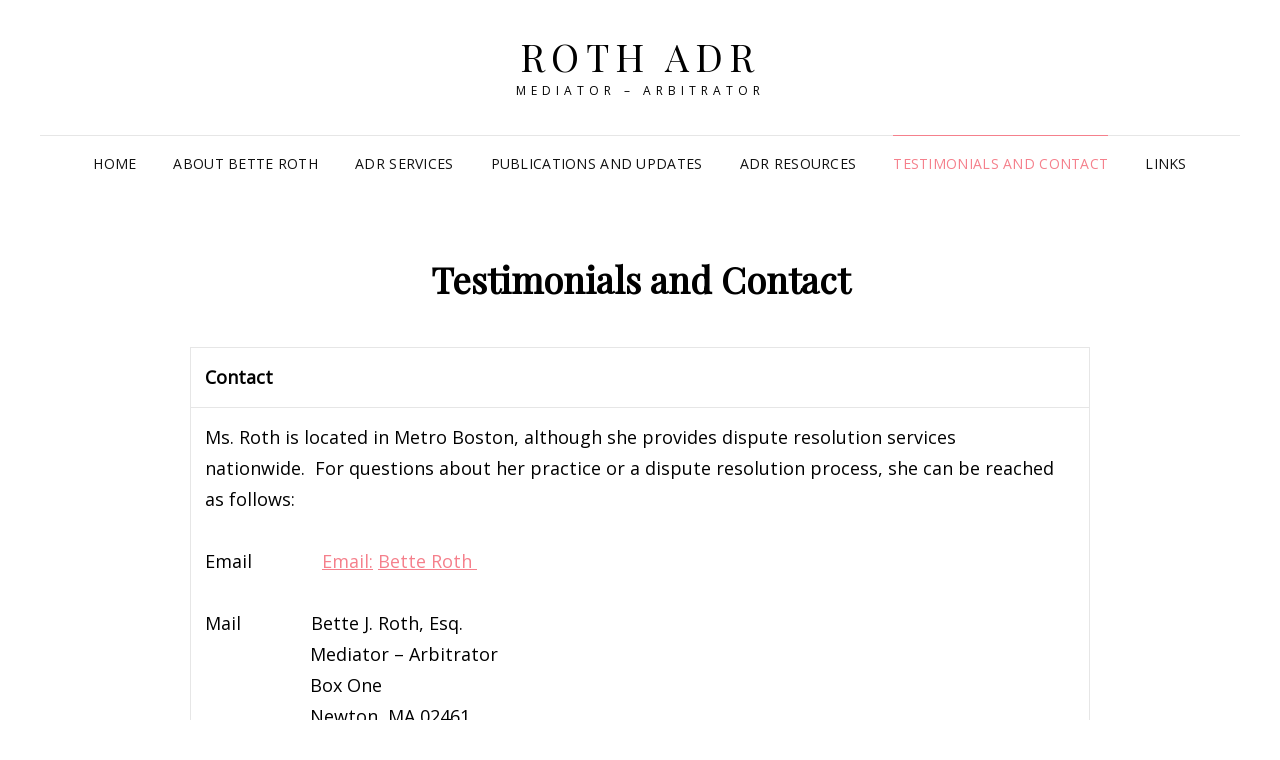

--- FILE ---
content_type: text/html; charset=UTF-8
request_url: https://rothadr.com/testimonials-and-contact/
body_size: 18098
content:
<!doctype html>
<html lang="en" prefix="og: https://ogp.me/ns#">
<head>
	<meta charset="UTF-8">
	<meta name="viewport" content="width=device-width, initial-scale=1">
	<link rel="profile" href="http://gmpg.org/xfn/11">
	<script>(function(html){html.className = html.className.replace(/\bno-js\b/,'js')})(document.documentElement);</script>

<!-- Search Engine Optimization by Rank Math - https://rankmath.com/ -->
<title>Testimonials and Contact - Roth ADR</title>
<meta name="description" content="Email              Email: Bette Roth  Mail              Bette J. Roth, Esq.                     Mediator - Arbitrator                     Box"/>
<meta name="robots" content="follow, index, max-snippet:-1, max-video-preview:-1, max-image-preview:large"/>
<link rel="canonical" href="https://rothadr.com/testimonials-and-contact/" />
<meta property="og:locale" content="en_US" />
<meta property="og:type" content="article" />
<meta property="og:title" content="Testimonials and Contact - Roth ADR" />
<meta property="og:description" content="Email              Email: Bette Roth  Mail              Bette J. Roth, Esq.                     Mediator - Arbitrator                     Box" />
<meta property="og:url" content="https://rothadr.com/testimonials-and-contact/" />
<meta property="og:site_name" content="Roth ADR" />
<meta property="og:updated_time" content="2024-01-15T16:49:28-05:00" />
<meta property="article:published_time" content="2021-12-03T09:39:41-05:00" />
<meta property="article:modified_time" content="2024-01-15T16:49:28-05:00" />
<meta name="twitter:card" content="summary_large_image" />
<meta name="twitter:title" content="Testimonials and Contact - Roth ADR" />
<meta name="twitter:description" content="Email              Email: Bette Roth  Mail              Bette J. Roth, Esq.                     Mediator - Arbitrator                     Box" />
<meta name="twitter:label1" content="Time to read" />
<meta name="twitter:data1" content="27 minutes" />
<script type="application/ld+json" class="rank-math-schema">{"@context":"https://schema.org","@graph":[{"@type":["ProfessionalService","Organization"],"@id":"https://rothadr.com/#organization","name":"Roth ADR","url":"https://rothadr.com","openingHours":["Monday,Tuesday,Wednesday,Thursday,Friday,Saturday,Sunday 09:00-17:00"],"telephone":"(617) 795-2425"},{"@type":"WebSite","@id":"https://rothadr.com/#website","url":"https://rothadr.com","name":"Roth ADR","publisher":{"@id":"https://rothadr.com/#organization"},"inLanguage":"en"},{"@type":"WebPage","@id":"https://rothadr.com/testimonials-and-contact/#webpage","url":"https://rothadr.com/testimonials-and-contact/","name":"Testimonials and Contact - Roth ADR","datePublished":"2021-12-03T09:39:41-05:00","dateModified":"2024-01-15T16:49:28-05:00","isPartOf":{"@id":"https://rothadr.com/#website"},"inLanguage":"en"},{"@type":"Person","@id":"https://rothadr.com/author/admin/","name":"admin","url":"https://rothadr.com/author/admin/","image":{"@type":"ImageObject","@id":"https://secure.gravatar.com/avatar/ffe089dd22796bf95b76a17f972f9994?s=96&amp;d=mm&amp;r=g","url":"https://secure.gravatar.com/avatar/ffe089dd22796bf95b76a17f972f9994?s=96&amp;d=mm&amp;r=g","caption":"admin","inLanguage":"en"},"worksFor":{"@id":"https://rothadr.com/#organization"}},{"@type":"Article","headline":"Testimonials and Contact - Roth ADR","datePublished":"2021-12-03T09:39:41-05:00","dateModified":"2024-01-15T16:49:28-05:00","author":{"@id":"https://rothadr.com/author/admin/","name":"admin"},"publisher":{"@id":"https://rothadr.com/#organization"},"description":"Email\u00a0\u00a0\u00a0\u00a0\u00a0 \u00a0\u00a0\u00a0\u00a0\u00a0\u00a0\u00a0\u00a0Email: Bette Roth\u00a0\u00a0Mail\u00a0\u00a0\u00a0 \u00a0\u00a0\u00a0\u00a0\u00a0\u00a0\u00a0\u00a0\u00a0 Bette J. Roth, Esq.\u00a0\u00a0\u00a0 \u00a0\u00a0\u00a0 \u00a0\u00a0\u00a0 \u00a0\u00a0\u00a0\u00a0\u00a0\u00a0\u00a0 \u00a0Mediator - Arbitrator\u00a0\u00a0\u00a0\u00a0\u00a0\u00a0\u00a0\u00a0\u00a0\u00a0\u00a0\u00a0\u00a0\u00a0\u00a0\u00a0\u00a0\u00a0\u00a0\u00a0 Box","name":"Testimonials and Contact - Roth ADR","@id":"https://rothadr.com/testimonials-and-contact/#richSnippet","isPartOf":{"@id":"https://rothadr.com/testimonials-and-contact/#webpage"},"inLanguage":"en","mainEntityOfPage":{"@id":"https://rothadr.com/testimonials-and-contact/#webpage"}}]}</script>
<!-- /Rank Math WordPress SEO plugin -->

<link rel='dns-prefetch' href='//fonts.googleapis.com' />
<link rel="alternate" type="application/rss+xml" title="Roth ADR &raquo; Feed" href="https://rothadr.com/feed/" />
<link rel="alternate" type="application/rss+xml" title="Roth ADR &raquo; Comments Feed" href="https://rothadr.com/comments/feed/" />
<script type="text/javascript">
/* <![CDATA[ */
window._wpemojiSettings = {"baseUrl":"https:\/\/s.w.org\/images\/core\/emoji\/14.0.0\/72x72\/","ext":".png","svgUrl":"https:\/\/s.w.org\/images\/core\/emoji\/14.0.0\/svg\/","svgExt":".svg","source":{"concatemoji":"https:\/\/rothadr.com\/wp-includes\/js\/wp-emoji-release.min.js?ver=6.4.7"}};
/*! This file is auto-generated */
!function(i,n){var o,s,e;function c(e){try{var t={supportTests:e,timestamp:(new Date).valueOf()};sessionStorage.setItem(o,JSON.stringify(t))}catch(e){}}function p(e,t,n){e.clearRect(0,0,e.canvas.width,e.canvas.height),e.fillText(t,0,0);var t=new Uint32Array(e.getImageData(0,0,e.canvas.width,e.canvas.height).data),r=(e.clearRect(0,0,e.canvas.width,e.canvas.height),e.fillText(n,0,0),new Uint32Array(e.getImageData(0,0,e.canvas.width,e.canvas.height).data));return t.every(function(e,t){return e===r[t]})}function u(e,t,n){switch(t){case"flag":return n(e,"\ud83c\udff3\ufe0f\u200d\u26a7\ufe0f","\ud83c\udff3\ufe0f\u200b\u26a7\ufe0f")?!1:!n(e,"\ud83c\uddfa\ud83c\uddf3","\ud83c\uddfa\u200b\ud83c\uddf3")&&!n(e,"\ud83c\udff4\udb40\udc67\udb40\udc62\udb40\udc65\udb40\udc6e\udb40\udc67\udb40\udc7f","\ud83c\udff4\u200b\udb40\udc67\u200b\udb40\udc62\u200b\udb40\udc65\u200b\udb40\udc6e\u200b\udb40\udc67\u200b\udb40\udc7f");case"emoji":return!n(e,"\ud83e\udef1\ud83c\udffb\u200d\ud83e\udef2\ud83c\udfff","\ud83e\udef1\ud83c\udffb\u200b\ud83e\udef2\ud83c\udfff")}return!1}function f(e,t,n){var r="undefined"!=typeof WorkerGlobalScope&&self instanceof WorkerGlobalScope?new OffscreenCanvas(300,150):i.createElement("canvas"),a=r.getContext("2d",{willReadFrequently:!0}),o=(a.textBaseline="top",a.font="600 32px Arial",{});return e.forEach(function(e){o[e]=t(a,e,n)}),o}function t(e){var t=i.createElement("script");t.src=e,t.defer=!0,i.head.appendChild(t)}"undefined"!=typeof Promise&&(o="wpEmojiSettingsSupports",s=["flag","emoji"],n.supports={everything:!0,everythingExceptFlag:!0},e=new Promise(function(e){i.addEventListener("DOMContentLoaded",e,{once:!0})}),new Promise(function(t){var n=function(){try{var e=JSON.parse(sessionStorage.getItem(o));if("object"==typeof e&&"number"==typeof e.timestamp&&(new Date).valueOf()<e.timestamp+604800&&"object"==typeof e.supportTests)return e.supportTests}catch(e){}return null}();if(!n){if("undefined"!=typeof Worker&&"undefined"!=typeof OffscreenCanvas&&"undefined"!=typeof URL&&URL.createObjectURL&&"undefined"!=typeof Blob)try{var e="postMessage("+f.toString()+"("+[JSON.stringify(s),u.toString(),p.toString()].join(",")+"));",r=new Blob([e],{type:"text/javascript"}),a=new Worker(URL.createObjectURL(r),{name:"wpTestEmojiSupports"});return void(a.onmessage=function(e){c(n=e.data),a.terminate(),t(n)})}catch(e){}c(n=f(s,u,p))}t(n)}).then(function(e){for(var t in e)n.supports[t]=e[t],n.supports.everything=n.supports.everything&&n.supports[t],"flag"!==t&&(n.supports.everythingExceptFlag=n.supports.everythingExceptFlag&&n.supports[t]);n.supports.everythingExceptFlag=n.supports.everythingExceptFlag&&!n.supports.flag,n.DOMReady=!1,n.readyCallback=function(){n.DOMReady=!0}}).then(function(){return e}).then(function(){var e;n.supports.everything||(n.readyCallback(),(e=n.source||{}).concatemoji?t(e.concatemoji):e.wpemoji&&e.twemoji&&(t(e.twemoji),t(e.wpemoji)))}))}((window,document),window._wpemojiSettings);
/* ]]> */
</script>
<style id='wp-emoji-styles-inline-css' type='text/css'>

	img.wp-smiley, img.emoji {
		display: inline !important;
		border: none !important;
		box-shadow: none !important;
		height: 1em !important;
		width: 1em !important;
		margin: 0 0.07em !important;
		vertical-align: -0.1em !important;
		background: none !important;
		padding: 0 !important;
	}
</style>
<link rel='stylesheet' id='wp-block-library-css' href='https://rothadr.com/wp-includes/css/dist/block-library/style.min.css?ver=6.4.7' type='text/css' media='all' />
<style id='wp-block-library-theme-inline-css' type='text/css'>
.wp-block-audio figcaption{color:#555;font-size:13px;text-align:center}.is-dark-theme .wp-block-audio figcaption{color:hsla(0,0%,100%,.65)}.wp-block-audio{margin:0 0 1em}.wp-block-code{border:1px solid #ccc;border-radius:4px;font-family:Menlo,Consolas,monaco,monospace;padding:.8em 1em}.wp-block-embed figcaption{color:#555;font-size:13px;text-align:center}.is-dark-theme .wp-block-embed figcaption{color:hsla(0,0%,100%,.65)}.wp-block-embed{margin:0 0 1em}.blocks-gallery-caption{color:#555;font-size:13px;text-align:center}.is-dark-theme .blocks-gallery-caption{color:hsla(0,0%,100%,.65)}.wp-block-image figcaption{color:#555;font-size:13px;text-align:center}.is-dark-theme .wp-block-image figcaption{color:hsla(0,0%,100%,.65)}.wp-block-image{margin:0 0 1em}.wp-block-pullquote{border-bottom:4px solid;border-top:4px solid;color:currentColor;margin-bottom:1.75em}.wp-block-pullquote cite,.wp-block-pullquote footer,.wp-block-pullquote__citation{color:currentColor;font-size:.8125em;font-style:normal;text-transform:uppercase}.wp-block-quote{border-left:.25em solid;margin:0 0 1.75em;padding-left:1em}.wp-block-quote cite,.wp-block-quote footer{color:currentColor;font-size:.8125em;font-style:normal;position:relative}.wp-block-quote.has-text-align-right{border-left:none;border-right:.25em solid;padding-left:0;padding-right:1em}.wp-block-quote.has-text-align-center{border:none;padding-left:0}.wp-block-quote.is-large,.wp-block-quote.is-style-large,.wp-block-quote.is-style-plain{border:none}.wp-block-search .wp-block-search__label{font-weight:700}.wp-block-search__button{border:1px solid #ccc;padding:.375em .625em}:where(.wp-block-group.has-background){padding:1.25em 2.375em}.wp-block-separator.has-css-opacity{opacity:.4}.wp-block-separator{border:none;border-bottom:2px solid;margin-left:auto;margin-right:auto}.wp-block-separator.has-alpha-channel-opacity{opacity:1}.wp-block-separator:not(.is-style-wide):not(.is-style-dots){width:100px}.wp-block-separator.has-background:not(.is-style-dots){border-bottom:none;height:1px}.wp-block-separator.has-background:not(.is-style-wide):not(.is-style-dots){height:2px}.wp-block-table{margin:0 0 1em}.wp-block-table td,.wp-block-table th{word-break:normal}.wp-block-table figcaption{color:#555;font-size:13px;text-align:center}.is-dark-theme .wp-block-table figcaption{color:hsla(0,0%,100%,.65)}.wp-block-video figcaption{color:#555;font-size:13px;text-align:center}.is-dark-theme .wp-block-video figcaption{color:hsla(0,0%,100%,.65)}.wp-block-video{margin:0 0 1em}.wp-block-template-part.has-background{margin-bottom:0;margin-top:0;padding:1.25em 2.375em}
</style>
<link rel='stylesheet' id='font-awesome-css' href='https://rothadr.com/wp-content/plugins/contact-widgets/assets/css/font-awesome.min.css?ver=4.7.0' type='text/css' media='all' />
<style id='classic-theme-styles-inline-css' type='text/css'>
/*! This file is auto-generated */
.wp-block-button__link{color:#fff;background-color:#32373c;border-radius:9999px;box-shadow:none;text-decoration:none;padding:calc(.667em + 2px) calc(1.333em + 2px);font-size:1.125em}.wp-block-file__button{background:#32373c;color:#fff;text-decoration:none}
</style>
<style id='global-styles-inline-css' type='text/css'>
body{--wp--preset--color--black: #000000;--wp--preset--color--cyan-bluish-gray: #abb8c3;--wp--preset--color--white: #ffffff;--wp--preset--color--pale-pink: #f78da7;--wp--preset--color--vivid-red: #cf2e2e;--wp--preset--color--luminous-vivid-orange: #ff6900;--wp--preset--color--luminous-vivid-amber: #fcb900;--wp--preset--color--light-green-cyan: #7bdcb5;--wp--preset--color--vivid-green-cyan: #00d084;--wp--preset--color--pale-cyan-blue: #8ed1fc;--wp--preset--color--vivid-cyan-blue: #0693e3;--wp--preset--color--vivid-purple: #9b51e0;--wp--preset--color--eighty-black: #151515;--wp--preset--color--sixty-five-black: #363636;--wp--preset--color--gray: #444444;--wp--preset--color--medium-gray: #777777;--wp--preset--color--light-gray: #f9f9f9;--wp--preset--color--bright-pink: #f5808c;--wp--preset--color--dark-yellow: #ffa751;--wp--preset--color--yellow: #ffbf00;--wp--preset--color--red: #db4f3d;--wp--preset--color--blue: #008ec2;--wp--preset--color--dark-blue: #133ec2;--wp--preset--gradient--vivid-cyan-blue-to-vivid-purple: linear-gradient(135deg,rgba(6,147,227,1) 0%,rgb(155,81,224) 100%);--wp--preset--gradient--light-green-cyan-to-vivid-green-cyan: linear-gradient(135deg,rgb(122,220,180) 0%,rgb(0,208,130) 100%);--wp--preset--gradient--luminous-vivid-amber-to-luminous-vivid-orange: linear-gradient(135deg,rgba(252,185,0,1) 0%,rgba(255,105,0,1) 100%);--wp--preset--gradient--luminous-vivid-orange-to-vivid-red: linear-gradient(135deg,rgba(255,105,0,1) 0%,rgb(207,46,46) 100%);--wp--preset--gradient--very-light-gray-to-cyan-bluish-gray: linear-gradient(135deg,rgb(238,238,238) 0%,rgb(169,184,195) 100%);--wp--preset--gradient--cool-to-warm-spectrum: linear-gradient(135deg,rgb(74,234,220) 0%,rgb(151,120,209) 20%,rgb(207,42,186) 40%,rgb(238,44,130) 60%,rgb(251,105,98) 80%,rgb(254,248,76) 100%);--wp--preset--gradient--blush-light-purple: linear-gradient(135deg,rgb(255,206,236) 0%,rgb(152,150,240) 100%);--wp--preset--gradient--blush-bordeaux: linear-gradient(135deg,rgb(254,205,165) 0%,rgb(254,45,45) 50%,rgb(107,0,62) 100%);--wp--preset--gradient--luminous-dusk: linear-gradient(135deg,rgb(255,203,112) 0%,rgb(199,81,192) 50%,rgb(65,88,208) 100%);--wp--preset--gradient--pale-ocean: linear-gradient(135deg,rgb(255,245,203) 0%,rgb(182,227,212) 50%,rgb(51,167,181) 100%);--wp--preset--gradient--electric-grass: linear-gradient(135deg,rgb(202,248,128) 0%,rgb(113,206,126) 100%);--wp--preset--gradient--midnight: linear-gradient(135deg,rgb(2,3,129) 0%,rgb(40,116,252) 100%);--wp--preset--font-size--small: 16px;--wp--preset--font-size--medium: 20px;--wp--preset--font-size--large: 42px;--wp--preset--font-size--x-large: 42px;--wp--preset--font-size--extra-small: 13px;--wp--preset--font-size--normal: 18px;--wp--preset--font-size--huge: 56px;--wp--preset--spacing--20: 0.44rem;--wp--preset--spacing--30: 0.67rem;--wp--preset--spacing--40: 1rem;--wp--preset--spacing--50: 1.5rem;--wp--preset--spacing--60: 2.25rem;--wp--preset--spacing--70: 3.38rem;--wp--preset--spacing--80: 5.06rem;--wp--preset--shadow--natural: 6px 6px 9px rgba(0, 0, 0, 0.2);--wp--preset--shadow--deep: 12px 12px 50px rgba(0, 0, 0, 0.4);--wp--preset--shadow--sharp: 6px 6px 0px rgba(0, 0, 0, 0.2);--wp--preset--shadow--outlined: 6px 6px 0px -3px rgba(255, 255, 255, 1), 6px 6px rgba(0, 0, 0, 1);--wp--preset--shadow--crisp: 6px 6px 0px rgba(0, 0, 0, 1);}:where(.is-layout-flex){gap: 0.5em;}:where(.is-layout-grid){gap: 0.5em;}body .is-layout-flow > .alignleft{float: left;margin-inline-start: 0;margin-inline-end: 2em;}body .is-layout-flow > .alignright{float: right;margin-inline-start: 2em;margin-inline-end: 0;}body .is-layout-flow > .aligncenter{margin-left: auto !important;margin-right: auto !important;}body .is-layout-constrained > .alignleft{float: left;margin-inline-start: 0;margin-inline-end: 2em;}body .is-layout-constrained > .alignright{float: right;margin-inline-start: 2em;margin-inline-end: 0;}body .is-layout-constrained > .aligncenter{margin-left: auto !important;margin-right: auto !important;}body .is-layout-constrained > :where(:not(.alignleft):not(.alignright):not(.alignfull)){max-width: var(--wp--style--global--content-size);margin-left: auto !important;margin-right: auto !important;}body .is-layout-constrained > .alignwide{max-width: var(--wp--style--global--wide-size);}body .is-layout-flex{display: flex;}body .is-layout-flex{flex-wrap: wrap;align-items: center;}body .is-layout-flex > *{margin: 0;}body .is-layout-grid{display: grid;}body .is-layout-grid > *{margin: 0;}:where(.wp-block-columns.is-layout-flex){gap: 2em;}:where(.wp-block-columns.is-layout-grid){gap: 2em;}:where(.wp-block-post-template.is-layout-flex){gap: 1.25em;}:where(.wp-block-post-template.is-layout-grid){gap: 1.25em;}.has-black-color{color: var(--wp--preset--color--black) !important;}.has-cyan-bluish-gray-color{color: var(--wp--preset--color--cyan-bluish-gray) !important;}.has-white-color{color: var(--wp--preset--color--white) !important;}.has-pale-pink-color{color: var(--wp--preset--color--pale-pink) !important;}.has-vivid-red-color{color: var(--wp--preset--color--vivid-red) !important;}.has-luminous-vivid-orange-color{color: var(--wp--preset--color--luminous-vivid-orange) !important;}.has-luminous-vivid-amber-color{color: var(--wp--preset--color--luminous-vivid-amber) !important;}.has-light-green-cyan-color{color: var(--wp--preset--color--light-green-cyan) !important;}.has-vivid-green-cyan-color{color: var(--wp--preset--color--vivid-green-cyan) !important;}.has-pale-cyan-blue-color{color: var(--wp--preset--color--pale-cyan-blue) !important;}.has-vivid-cyan-blue-color{color: var(--wp--preset--color--vivid-cyan-blue) !important;}.has-vivid-purple-color{color: var(--wp--preset--color--vivid-purple) !important;}.has-black-background-color{background-color: var(--wp--preset--color--black) !important;}.has-cyan-bluish-gray-background-color{background-color: var(--wp--preset--color--cyan-bluish-gray) !important;}.has-white-background-color{background-color: var(--wp--preset--color--white) !important;}.has-pale-pink-background-color{background-color: var(--wp--preset--color--pale-pink) !important;}.has-vivid-red-background-color{background-color: var(--wp--preset--color--vivid-red) !important;}.has-luminous-vivid-orange-background-color{background-color: var(--wp--preset--color--luminous-vivid-orange) !important;}.has-luminous-vivid-amber-background-color{background-color: var(--wp--preset--color--luminous-vivid-amber) !important;}.has-light-green-cyan-background-color{background-color: var(--wp--preset--color--light-green-cyan) !important;}.has-vivid-green-cyan-background-color{background-color: var(--wp--preset--color--vivid-green-cyan) !important;}.has-pale-cyan-blue-background-color{background-color: var(--wp--preset--color--pale-cyan-blue) !important;}.has-vivid-cyan-blue-background-color{background-color: var(--wp--preset--color--vivid-cyan-blue) !important;}.has-vivid-purple-background-color{background-color: var(--wp--preset--color--vivid-purple) !important;}.has-black-border-color{border-color: var(--wp--preset--color--black) !important;}.has-cyan-bluish-gray-border-color{border-color: var(--wp--preset--color--cyan-bluish-gray) !important;}.has-white-border-color{border-color: var(--wp--preset--color--white) !important;}.has-pale-pink-border-color{border-color: var(--wp--preset--color--pale-pink) !important;}.has-vivid-red-border-color{border-color: var(--wp--preset--color--vivid-red) !important;}.has-luminous-vivid-orange-border-color{border-color: var(--wp--preset--color--luminous-vivid-orange) !important;}.has-luminous-vivid-amber-border-color{border-color: var(--wp--preset--color--luminous-vivid-amber) !important;}.has-light-green-cyan-border-color{border-color: var(--wp--preset--color--light-green-cyan) !important;}.has-vivid-green-cyan-border-color{border-color: var(--wp--preset--color--vivid-green-cyan) !important;}.has-pale-cyan-blue-border-color{border-color: var(--wp--preset--color--pale-cyan-blue) !important;}.has-vivid-cyan-blue-border-color{border-color: var(--wp--preset--color--vivid-cyan-blue) !important;}.has-vivid-purple-border-color{border-color: var(--wp--preset--color--vivid-purple) !important;}.has-vivid-cyan-blue-to-vivid-purple-gradient-background{background: var(--wp--preset--gradient--vivid-cyan-blue-to-vivid-purple) !important;}.has-light-green-cyan-to-vivid-green-cyan-gradient-background{background: var(--wp--preset--gradient--light-green-cyan-to-vivid-green-cyan) !important;}.has-luminous-vivid-amber-to-luminous-vivid-orange-gradient-background{background: var(--wp--preset--gradient--luminous-vivid-amber-to-luminous-vivid-orange) !important;}.has-luminous-vivid-orange-to-vivid-red-gradient-background{background: var(--wp--preset--gradient--luminous-vivid-orange-to-vivid-red) !important;}.has-very-light-gray-to-cyan-bluish-gray-gradient-background{background: var(--wp--preset--gradient--very-light-gray-to-cyan-bluish-gray) !important;}.has-cool-to-warm-spectrum-gradient-background{background: var(--wp--preset--gradient--cool-to-warm-spectrum) !important;}.has-blush-light-purple-gradient-background{background: var(--wp--preset--gradient--blush-light-purple) !important;}.has-blush-bordeaux-gradient-background{background: var(--wp--preset--gradient--blush-bordeaux) !important;}.has-luminous-dusk-gradient-background{background: var(--wp--preset--gradient--luminous-dusk) !important;}.has-pale-ocean-gradient-background{background: var(--wp--preset--gradient--pale-ocean) !important;}.has-electric-grass-gradient-background{background: var(--wp--preset--gradient--electric-grass) !important;}.has-midnight-gradient-background{background: var(--wp--preset--gradient--midnight) !important;}.has-small-font-size{font-size: var(--wp--preset--font-size--small) !important;}.has-medium-font-size{font-size: var(--wp--preset--font-size--medium) !important;}.has-large-font-size{font-size: var(--wp--preset--font-size--large) !important;}.has-x-large-font-size{font-size: var(--wp--preset--font-size--x-large) !important;}
.wp-block-navigation a:where(:not(.wp-element-button)){color: inherit;}
:where(.wp-block-post-template.is-layout-flex){gap: 1.25em;}:where(.wp-block-post-template.is-layout-grid){gap: 1.25em;}
:where(.wp-block-columns.is-layout-flex){gap: 2em;}:where(.wp-block-columns.is-layout-grid){gap: 2em;}
.wp-block-pullquote{font-size: 1.5em;line-height: 1.6;}
</style>
<link rel='stylesheet' id='wp-components-css' href='https://rothadr.com/wp-includes/css/dist/components/style.min.css?ver=6.4.7' type='text/css' media='all' />
<link rel='stylesheet' id='godaddy-styles-css' href='https://rothadr.com/wp-content/plugins/coblocks/includes/Dependencies/GoDaddy/Styles/build/latest.css?ver=2.0.2' type='text/css' media='all' />
<link rel='stylesheet' id='signify-fonts-css' href='https://fonts.googleapis.com/css?family=Open+Sans%7CPlayfair+Display&#038;subset=latin%2Clatin-ext' type='text/css' media='all' />
<link rel='stylesheet' id='signify-style-css' href='https://rothadr.com/wp-content/themes/signify/style.css?ver=20211202-182516' type='text/css' media='all' />
<link rel='stylesheet' id='signify-block-style-css' href='https://rothadr.com/wp-content/themes/signify/css/blocks.css?ver=1.0' type='text/css' media='all' />
<link rel='stylesheet' id='wpcw-css' href='https://rothadr.com/wp-content/plugins/contact-widgets/assets/css/style.min.css?ver=1.0.1' type='text/css' media='all' />
<!--[if lt IE 9]>
<script type="text/javascript" src="https://rothadr.com/wp-content/themes/signify/js/html5.min.js?ver=3.7.3" id="signify-html5-js"></script>
<![endif]-->
<script type="text/javascript" src="https://rothadr.com/wp-includes/js/jquery/jquery.min.js?ver=3.7.1" id="jquery-core-js"></script>
<script type="text/javascript" src="https://rothadr.com/wp-includes/js/jquery/jquery-migrate.min.js?ver=3.4.1" id="jquery-migrate-js"></script>
<link rel="https://api.w.org/" href="https://rothadr.com/wp-json/" /><link rel="alternate" type="application/json" href="https://rothadr.com/wp-json/wp/v2/pages/382" /><link rel="EditURI" type="application/rsd+xml" title="RSD" href="https://rothadr.com/xmlrpc.php?rsd" />
<meta name="generator" content="WordPress 6.4.7" />
<link rel='shortlink' href='https://rothadr.com/?p=382' />
<link rel="alternate" type="application/json+oembed" href="https://rothadr.com/wp-json/oembed/1.0/embed?url=https%3A%2F%2Frothadr.com%2Ftestimonials-and-contact%2F" />
<link rel="alternate" type="text/xml+oembed" href="https://rothadr.com/wp-json/oembed/1.0/embed?url=https%3A%2F%2Frothadr.com%2Ftestimonials-and-contact%2F&#038;format=xml" />
<link rel="icon" href="https://rothadr.com/wp-content/uploads/2021/12/cropped-SITE-ID1-32x32.jpg" sizes="32x32" />
<link rel="icon" href="https://rothadr.com/wp-content/uploads/2021/12/cropped-SITE-ID1-192x192.jpg" sizes="192x192" />
<link rel="apple-touch-icon" href="https://rothadr.com/wp-content/uploads/2021/12/cropped-SITE-ID1-180x180.jpg" />
<meta name="msapplication-TileImage" content="https://rothadr.com/wp-content/uploads/2021/12/cropped-SITE-ID1-270x270.jpg" />
</head>

<body class="page-template-default page page-id-382 wp-embed-responsive fluid-layout navigation-classic no-sidebar content-width-layout excerpt header-media-fluid header-media-text-disabled has-header-image color-scheme-default menu-type-classic menu-style-full-width header-style-one">


<div id="page" class="site">
	<a class="skip-link screen-reader-text" href="#content">Skip to content</a>

	<header id="masthead" class="site-header">
		<div class="site-header-main">
			<div class="wrapper">
				
<div class="site-branding">
	
	<div class="site-identity">
					<p class="site-title"><a href="https://rothadr.com/" rel="home">Roth ADR</a></p>
					<p class="site-description">Mediator &#8211; Arbitrator</p>
			</div><!-- .site-branding-text-->
</div><!-- .site-branding -->

					<div id="site-header-menu" class="site-header-menu">
		<div id="primary-menu-wrapper" class="menu-wrapper">
			<div class="menu-toggle-wrapper">
				<button id="menu-toggle" class="menu-toggle" aria-controls="top-menu" aria-expanded="false"><span class="menu-label">Menu</span></button>
			</div><!-- .menu-toggle-wrapper -->

			<div class="menu-inside-wrapper">
				<nav id="site-navigation" class="main-navigation default-page-menu" role="navigation" aria-label="Primary Menu">

									<ul id="primary-menu" class="menu nav-menu"><li id="menu-item-399" class="menu-item menu-item-type-post_type menu-item-object-page menu-item-home menu-item-399"><a href="https://rothadr.com/">Home</a></li>
<li id="menu-item-172" class="menu-item menu-item-type-post_type menu-item-object-page menu-item-172"><a href="https://rothadr.com/about/">About Bette Roth</a></li>
<li id="menu-item-169" class="menu-item menu-item-type-post_type menu-item-object-page menu-item-169"><a href="https://rothadr.com/services/">ADR Services</a></li>
<li id="menu-item-381" class="menu-item menu-item-type-post_type menu-item-object-page menu-item-381"><a href="https://rothadr.com/publications-and-updates/">Publications and Updates</a></li>
<li id="menu-item-237" class="menu-item menu-item-type-post_type menu-item-object-page menu-item-237"><a href="https://rothadr.com/faq/">ADR Resources</a></li>
<li id="menu-item-384" class="menu-item menu-item-type-post_type menu-item-object-page current-menu-item page_item page-item-382 current_page_item menu-item-384"><a href="https://rothadr.com/testimonials-and-contact/" aria-current="page">Testimonials and Contact</a></li>
<li id="menu-item-424" class="menu-item menu-item-type-post_type menu-item-object-page menu-item-424"><a href="https://rothadr.com/links/">Links</a></li>
</ul>				
				</nav><!-- .main-navigation -->

							</div><!-- .menu-inside-wrapper -->
		</div><!-- #primary-menu-wrapper.menu-wrapper -->

			</div><!-- .site-header-menu -->
			</div><!-- .wrapper -->
		</div><!-- .site-header-main -->
	</header><!-- #masthead -->

	




	<div id="content" class="site-content">
		<div class="wrapper">

	<div id="primary" class="content-area">
		<main id="main" class="site-main">
			<div class="singular-content-wrap">
				
<article id="post-382" class="post-382 page type-page status-publish hentry">
				<header class="entry-header">
				<h1 class="entry-title section-title">Testimonials and Contact</h1>			</header><!-- .entry-header -->
			<!-- Page/Post Single Image Disabled or No Image set in Post Thumbnail -->
	<div class="entry-content">

		
<figure class="wp-block-table"><table><tbody><tr><td><strong>Contact</strong></td></tr><tr><td>Ms. Roth is located in Metro Boston, although she provides dispute resolution services nationwide.  For questions about her practice or a dispute resolution process, she can be reached as follows: <br><br>Email              <a href="http://www.123formbuilder.com/form-5551515/form" target="_blank" rel="noopener">Email:</a> <a href="http://www.123formbuilder.com/form-5551515/form" target="_blank" rel="noreferrer noopener">Bette Roth </a><br> <br>Mail              Bette J. Roth, Esq.<br>                     Mediator &#8211; Arbitrator<br>                     Box One<br>                     Newton, MA 02461<br><br>Telephone     (617) 795-2425<br><br><strong>Testimonials   (unsolicited)</strong><br><br>&#8220;Dear Bette &#8211; With the mediation now over, I hope it is OK to send you a short note of appreciation.  First, I am grateful to the sensitivity you showed in billing for the mediation.  The legal fees I have incurred&#8230; have been astronomical and so I am very grateful for your consideration as you billed.  Second, I also want to thank you for the efforts you made to resolve the matter.  I&#8217;m sure many have told you just how skilled you are as a mediator and I want to add my voice to the chorus.  In addition, I appreciate the care and concern you showed to me during this very painful process&#8230; your persistence and hard work helped bring some closure&#8230; and I am grateful for that.  Other mediators would have given up or not cared enough.  While I would have preferred to have met and worked with you [under different circumstances], I want you to know that the work you did increased my belief in the power of mediation and the importance of strong, well-prepared, and wise mediators.  Thank you very much!&#8221;<br><br>&#8220;Thank you for your Herculean efforts here&#8230; Again, we couldn&#8217;t have done this without you.&#8221;<br><br>&#8220;Bette:  You&#8217;re the best there is.&#8221;<br><br>&#8220;It&#8217;s always a pleasure mediating with you and I was ecstatic with the result on Tuesday. My client was too. What [opposing counsel] said at the beginning was definitely true &#8211; you&#8217;re very unique in having a great reputation with both employee and employers, and deservedly so.&#8221;<br><br>&#8220;Attorney Roth&#8217;s soft-spoken unassuming style, combined with what obviously is long experience, and her astute insight into people and human conflict, were key to settling the case. <br>She also made it clear (in a manner most polite and professional) that one should not waste time with extreme unrealistic settlement proposals, nor should one state (without really meaning it) that a particular negotiating position is one&#8217;s bottom line&#8230;. I hope to engage Attorney Roth&#8217;s services as a mediator in the future.&#8221;<br><br>&#8220;He just called me and could not say enough about your skill as a neutral.  I told him to send you an email.&#8221;<br><br>&#8220;Dear Bette, <br>I want to thank you for achieving a resolution in a very difficult conflict. <br>We had little hope going in due to the intransigence of the opposing side&#8217;s position which never wavered in almost a year. Once you appeared, there was all of a sudden room to negotiate&#8211;room that had not been in evidence before. <br>Again&#8211;our sincere thanks.<br>Best wishes,<br>[      ]&#8221;<br><br>&#8220;Let me say at the outset how pleased I was to work with such a terrific mediator&#8230;&#8221;<br><br>&#8220;I must admit that… I did not enter the mediation with any expectation of success in bringing the matter to a resolution.  However, to my astonishment… the parties were able to reach an acceptable settlement in this most difficult case.  Ms. Roth’s professionalism throughout the painstaking, three hour mediation, enabled both sides not only to appreciate the strengths and weaknesses of each others case, but also enabled the parties to creatively craft a compromise that seemed impossible at the outset.&#8221;<br><br>&#8220;…I will certainly utilize your services on behalf of [other] clients.  I found your work on the matter we worked on together to be extremely caring and quite productive.&#8221;<br><br>&#8220;Thanks so much for your work on Monday.  It’s not too often that I come out of mediation getting a better result than I expected, but Monday was one of those days!&#8221;<br><br>&#8220;I just wanted to thank you for your generous assistance and good work at the mediation today.  All too often I’ve had the experience of attempting to find a resolution of a case around or through the mediator; it was a relief to know that the process today was in such capable hands.  And it’s a terrific outcome for all of the parties.  Thanks again for helping to make it happen.&#8221;<br><br>&#8220;…. At the outset of the mediation, it was clear that the respective parties had diametrically opposed views of the relevant facts.  However, utilizing both her legal and negotiation skills, a compromise resolution was achieved.  Throughout the duration of the mediation, Ms. Roth impressed me as being a very dedicated, hard working individual who was both motivated and extremely conscientious and aware of her obligations as a mediator to bring about a resolution.  I sincerely believe that without her intervention in this case, it would never have settled.&#8221;<br><br>&#8220;You did a great job on my mediation, which was a tough one.&#8221;<br><br>&#8220;I appreciate your hard work at yesterday&#8217;s mediation.  In several respects, it was a tough case to mediate, and you handled it professionally and skillfully.  Thanks again.&#8221;<br>(party) &#8220;Dear Bette, I wish there were a better way to say thank you&#8230; a way that would truly express just how much your kindness meant!  Thank you for all of your help.  Because of your concern, you made a stressful day much easier for me&#8230;. p.s., I am sleeping well.&#8221;<br><br>&#8220;Thank you Bette for smoothly handling the complexities of yesterday&#8217;s mediation.  Nancy and I look forward to working with you again.&#8221;<br><br>&#8220;Thanks again for your very talented and successful mediation efforts in this case.&#8221;<br><br>&#8220;Thanks for your help.  We would not have been able to resolve this matter without your assistance.&#8221;<br><br>&#8220;Thanks for an excellent effort yesterday.  This was a very difficult case both on the issues and on the parties involved.  You did a wonderful of job of navigating through some pretty stormy waters.  The parties had been trying to settle this thing for over four years and you did it in six hours!   Thanks!&#8221;<br><br>&#8220;Thank you for doing such a great job for the [name] Trust last night.  Your sensitivity, compassion and skill dealing with all the players involved made what could have been a very difficult meeting very productive.&#8221; <br><br>&#8220;Thanks again for the great work last week.  [Client&#8217;s name] was never a fan of mediation before and I had to talk her into trying mediation with you.  It couldn&#8217;t have worked out better.  You made me look like a hero in front of my client.&#8221;<br><br>&#8220;[My client] asked me to tell you that he was more than satisfied with your efforts.  I&#8217;ve never had a client compliment a mediator in that way.&#8221;<br><br>&#8220;Attorney [name] said you did a phenomenal job yesterday.&#8221;<br><br>&#8220;You did a great job resolving a difficult case&#8221;<br><br>&#8220;Thank you for your fine work and professionalism&#8221;<br><br>&#8220;Bette:  Thanks for all your hard work yesterday.  I look forward to working with you again sometime.&#8221;<br><br>&#8220;I know that yesterday was difficult to say the least &#8230;.but it&#8217;s done and gone and for a decent number &#8230;.I do appreciate that you put up with us all for the day and thanks again &#8230;&#8221;<br><br>&#8220;[Name] and I thank you very much for your hard work yesterday as well as 8 months ago.  I tried to emphasis the benefits of settlement to [Name].  He deemed it a success and it is very rare of him to say that about anything.  We think you did a fabulous job.&#8221; <br><br>&#8220;You really did a remarkable job on a very tough case.&#8221;<br><br>&#8220;Next time, I won&#8217;t even bother picking any numbers&#8230;I will just leave it up to you since you knew all day where I was going!&#8221;<br><br>&#8220;Thanks again and I look forward to seeing you again soon.&#8221;<br>(party) &#8220;Thank you for all your hard work.  I trust it was an interesting case for you; it was certainly an important life event for me.  Just keep up the good work and best of luck to you and everything you do.  I want to thank you again for everything you’ve done and wish you the very best.&#8221;<br><br>&#8220;Thank you as well for all of your hard work and persistence (and tolerance) on what I imagine will go down in your history book as one of the more difficult mediations.  I really do appreciate everything you did to get it done (as does my client).  I also wanted to tell you that I enjoyed working with you very much and hope we get a chance to work together again in the future.  I would certainly give you an excellent reference to anyone who asked.&#8221;<br><br>&#8220;As usual, your hard work made a huge difference in resolving the case.&#8221;<br><br>&#8220;I am sure we will work together again. My client and I both think you did a terrific job with a difficult case.&#8221;<br><br>&#8220;Wonderful!!  You really accomplished a significant result here.  My client and I appreciate it tremendously.”<br><br>&#8220;Thank you for being so instrumental throughout this process.  I am glad we found you.  I will certainly give my highest recommendation for you to any attorney I know.”<br><br>&#8220;Thanks again for your work yesterday.  You worked very hard and you accomplished a lot.  Well done.  It did not go the way I thought it would go… you made things happen fast at the end.  Thanks for helping us reach a settlement.”<br><br>&#8220;Bette, You can check this mediation as closed and successful.  It was a pleasure to work with you to resolve my situation and this lengthy matter.  Thank you again for all the effort and patience.&#8221; <br><br>(pro se party):  &#8220;I just wanted to thank you for the outstanding job you did as our mediator.  [We] are so grateful and thankful that it has come to a close.    Thanks again&#8230;.. &#8220;<br><br>&#8220;For your information, the final settlement has now been concluded.  Thanks again for your fine mediation effort.&#8221;<br><br>&#8220;Thank you again for your great work in helping us resolve this matter.  I look forward to working with you again.&#8221;<br><br>&#8220;Let&#8217;s just go to $____.  We&#8217;re done.  You were terrific&#8221;<br><br>&#8220;Thanks Bette.  Glad we came to a global deal.  I didn&#8217;t think that was going to be possible at this point last week.&#8221;<br><br>&#8220;Bette,    …Also, I wanted to thank you for your excellent work in this case.  I was very impressed with you and will certainly use you again.  More importantly, my client was very pleased with your work and described you as ‘honest’ and ‘fair.’  Thanks again for making this a success.&#8221;<br><br>&#8220;Bette, Thank you. It was a true pleasure working with you today. (-;&#8221;<br><br>&#8220;Yes, they made their first payment the other day. Let&#8217;s hope it goes that way for the next four months….  Thank you again for all your good work in this case.”<br><br>&#8220;Dear Bette:  I knew I would not be disappointed.  Your thoughtful approach to the difficult issues and competing view of the facts was invaluable in achieving the great success that you facilitated so adeptly.  That said, I thought you were a little bit tough on my clients on the factual disputes!  However, I am also very certain that doing so got it done.  Thank you again.  It was great working with you.&#8221;<br><br>&#8220;Thank you for all your hard work, Bette.&#8221;<br><br>&#8220;Settlement docs signed.  Check received….  Again, you did a wonderful job.  Best Regards&#8230;..”<br><br>&#8220;Great job today in mediating this dispute.  I was a little surprised that my clients were as flexible as the were as I’d mentioned to you that_____ can be a tough customer.  Anyways, I’d be pleased to ask for your services again from ____ in the future for other cases.&#8221;<br><br>&#8220;Your name is being circulated on the MELA intranet as a potential mediator. I gave you a very high recommendation, as did _________.  Best regards,_____&#8221; <br><br>&#8220;Bette, Thank you for your good work yesterday in getting the parties to a settlement.  I appreciate your efforts.  Thank you.&#8221;<br><br>&#8220;Bette, thanks for everything.  You really did a great job getting the parties onto the same page over this marathon session … not an easy project.&#8221;<br><br>&#8220;It was a pleasure to speak with you today.  Thank you again for all of your hard work yesterday.  Hopefully, we will get the settlement agreement signed and we can all move on.  I will keep you in the loop on the settlement [agreement].  Thanks again for all of your help.&#8221;<br><br>&#8220;Bette &#8211; Thank you very much, and thanks for sticking with it so late into the night…. We&#8217;ll let you know how it goes on getting the agreements finalized.&#8221;<br><br>&#8220;It was truly a pleasure working with you.  Thank you for the time you put into this.&#8221;<br><br>&#8220;Thank you again for a terrific job mediating our case. What great, tenacious work!&#8221;<br><br>&#8220;For your information, the settlement has now been concluded.  Thanks again for your fine mediation effort.&#8221;  <br><br>&#8220;You did a terrific job on Friday.  Thanks for your help.&#8221;<br>(party) &#8220;Dear Ms. Roth, Now that my case is officially over, I’d like to thank you for your guidance and kindness throughout the day of my mediation on ___.  It was a long anticipated day filled with emotion and anxiety but I felt a sense of peace for the first time since I began the journey toward justice for my family.  My husband was a very wonderful person who worked very hard throughout his short lifetime.  I felt like I owed it to him and my children to find a resolution.  Thank you again for helping me through that day.&#8221;<br><br>&#8220;Bette Roth Rocks&#8221;<br><br>&#8220;Bette:  Thanks for your great work on Friday&#8230;. Thanks again.&#8221;<br><br>&#8220;Bette, thank you very much for your work on this case&#8211;it is truly much appreciated.&#8221;<br><br>&#8220;Thank you for your time yesterday.  Your professionalism and patience were instrumental in getting this matter resolved.&#8221;<br><br>&#8220;Great news and great work, Bette!”<br><br>&#8220;[My partner] told me that you did a great job at the mediation, which of course came as no surprise…. You are soooooooooooo great at what you do.&#8221; <br><br>&#8220;Bette, thanks again for all your help on this matter&#8211;really above and beyond the call of what is required in most cases.&#8221;<br><br>&#8220;Hope you are well.  [Lawyer] said you were terrific.  I said, &#8216;of course.&#8217;  Best Regards.&#8221;<br><br>&#8220;Thank you so much for recommending Bette.  She was perfect for this matter.  I don&#8217;t know how she did it, but she managed to bring both sides to a very reasonable resolution in a highly charged and legally complex case.  I can&#8217;t tell you how happy my client and I were that she was able to resolve this.&#8221;<br><br>&#8220;I used Bette Roth in such a case and was very pleased.  She was able to assist us in structuring a very advantageous and creative settlement for my client, who had been the victim of a foreclosure scam.  Her email is&#8230;.&#8221;<br><br>&#8220;&#8216;Bette just helped mediate a settlement of a complex dispute between co-shareholders of a privately owned business. These kinds of business divorce cases are complex, personal, and the stakes are high. Bette helped to reach a buyout solution that allows the parties to separate from each other. My clients can now run the business without interference or second-guessing. The selling shareholders realized some value for their shares and their contribution. Well done Bette!&#8217; &#8230; <strong>Top qualities:</strong> Personable, Good Value, High Integrity&#8221; (unsolicited review reprinted from LinkedIn)<br><br>&#8220;Bette: Thank you very much for all you did to get the [employment] matter settled.  Your timeless persistence was the reason the case settled.  I will think of you in the future for [other] mediations.&#8221; <br><br>&#8220;Done and dusted. Checks delivered yesterday. [Client] has signed agreement and it&#8217;s on its way to me. [Plaintiff] has signed. Stipulation of Dismissal sent to court yesterday. All is good. Thanks for all of your hard work on this.&#8221;<br><br>&#8220;It was a pleasure working with you last week on this matter.  I truly don&#8217;t think we would have been able to resolve this matter without your assistance.&#8221;<br><br>&#8220;Bette: I appreciate all your efforts and your dedication in bringing about the result.&#8221;<br><br>&#8220;We appreciated your work yesterday.  I think you brought the right tone and demeanor to the session, which no doubt helped a newbie plaintiff’s counsel feel comfortable in the process and in the conclusion. …I’m sure we’ll cross paths again soon.&#8221;<br><br>&#8220;Thanks for your help on it.  [Client] sent a nice note, which included the following: &#8216;When you see Bette please let her know how much I respect her fairness and objectivity.'&#8221;<br><br>&#8220;Bette, I am SO IMPRESSED that you managed to settle that case!  You are walking on water over here.&#8221;<br><br>&#8220;I want to thank you for all of your effort yesterday.  It was a long day, but at the end, an agreement was reached.&#8221;<br>(pro se party) &#8220;Hopefully, you have recovered from our &#8216;fun&#8217; day.  I do want to take a moment and state that I appreciate all that you worked on and I am very happy it is behind me now.  Once again thank you.&#8221;<br><br>&#8220;Thanks, and thanks for all your hard work yesterday, you did a great job.&#8221; <br><br>&#8220;&#8216;Dear [Counsel], Our mediation with Bette Roth concluded successfully last week.  My partner really liked her and said he would recommend her and would use her again.  Thanks for the reference.'&#8221;<br><br>&#8220;Thanks again for your great work yesterday!&#8221;<br><br>&#8220;Dear Bette, On behalf of my clients, myself, and I am sure the [defendant] and the individual defendants, I want to thank you for your hard and successful work to settle this case. We very much appreciate the care with which you listened and forthright manner with which you spoke. This was an emotional case with many complicated facts and you managed to hold all of it with grace and move the parties toward resolution with compassion.&#8221;<br><br>&#8220;[Counsel] put it so well &#8211; but please know we fully echo her sentiments.  It was your earnest diligence and persistence that pushed us to resolve this monstrous case &#8211; a resolution that was a long-time-coming for all.  We look forward to keeping in touch, recommending your work and working with you again.&#8221;<br><br>&#8220;Thank you so much for helping us to resolve a cantankerous litigation.  I firmly believe that your well-honed skill sets and professionalism worked wonders.  Would not hesitate to recommend you to others.&#8221;<br><br>&#8220;Hey Bette, I know it isn’t the first and it won’t be the last time I thank you again for the wonderful job you did yesterday.  You’re not only a mediator, but you’re Merlin the Magician.  You are a mediator magician.  Of course I will spread the word as I have before, but now I have a new reason to spread it even more about your wonderful service.  Thank you.&#8221;<br><br>&#8220;Hi, Bette.  I just wanted to thank you for your hard work.  You certainly did a nice job and were able to express to [my client] some of the things she needed to hear.  We appreciate it.  This case has been a long road, and I have to admit I’m happy to have it done!  J.  Thanks again.&#8221;<br><br>&#8220;Thank Bette, and thanks for all you hard work today.  I really appreciate it.&#8221; <br><br>&#8220;Thank you Bette,… for your kind words and likewise I am sure for all involved.  My client and I see closing this case as very positive.  Mediation was [opposing counsel’s] suggestion and our thanks ought to include him for this too.  I would not hesitate to return to you in another case or to tell another the effort and results you reached for us.  Thank you again.&#8221; <br><br>&#8220;Hi Bette, I just wanted to thank you for your hard work.&#8221; <br><br>&#8220;Thank you again for going above and beyond the call of duty on Tuesday.  You really did a fantastic job.&#8221;<br><br>&#8220;Bette:  Just chiming in to reiterate [Name’s] comments about your efforts on Tuesday.  I am certain that no mediator could have done a better job.  Thank you, &#8230;&#8221;<br><br>&#8220;I used Bette to mediate a difficult employment dispute.  She did an excellent job at bringing together parties who were very far apart.  She listened well, knew the law and came in prepared.  She is adept at explaining the opposing party&#8217;s position in understandable terms, she is sensitive to the needs of the parties and she is able to convey the positions of the parties appropriately in the individual sessions.  She worked hard to bring both parties to a settlement and stayed with it even when it looked like there would be no agreement.  All throughout she maintained a pleasant demeanor and was patient with the process.  She is an excellent mediator and I would use her again.&#8221; (unsolicited review reprinted from LinkedIn).<br><br>&#8220;Thanks, Bette. It was great working with you as well.  I can tell you that our side of the V very much appreciates and recognizes all of the hard work that you put in on Monday to get both sides to yes.&#8221; <br><br>&#8220;Thanks, Bette.  As usual, you did a great job.  That was not an easy case and you brought it home.  I know [client] was impressed (even if he wasn’t overjoyed about the settlement) and so was I.&#8221;<br><br>&#8220;Hi Bette,  Thank you very much for a great job.  I certainly would recommend you to others and look forward to working with you again&#8230;. Look forward to speaking with you again soon.  Thanks.&#8221;<br><br>&#8220;Thanks for your hard work yesterday, Bette.  You did a terrific job and I look forward to working with you again in the future!&#8221;<br><br>&#8220;Bette, thank you for a very professional mediation.  I enjoyed meeting you and working with you.  I look forward to working with you again in the future.&#8221;<br><br>&#8220;I want to thank you for all your hard work yesterday and bringing the parties to an agreement.  It was a long day, and I appreciated your efforts as well as your approach which both probed the difficulties with our case and validated the pain that my client&#8217;s experienced.  I look forward to working with you again soon&#8230;He&#8217;s happy to move on.  Thanks for helping to keep it all in perspective.&#8221;<br>&#8220;You were wonderful, and as I predicted, made a terrific impression on [client], and she told the in house counsel I have been dealing with on the matter how great you were.  Thank you, thank you&#8230;. Have a wonderful holiday, and it was terrific working with you again.&#8221;<br><br>&#8220;Hi Bette, I was really pleased with the mediation yesterday and thought you did a terrific job!  You were spot on with your push for opening statements, as I think it laid the groundwork for success.&#8221;<br><br>&#8220;I just wanted to thank you for all of your work in Friday&#8217;s mediation with [name].  Your enthusiasm and determination to complete the process was refreshing and it would not have happened without your efforts.  I would highly recommend you to anyone who would be in need of mediation services.  Best Wishes.&#8221;<br><br>&#8220;Thank you.  My experience is that if both sides want an agreement, and they are willing to see the process through, then it will happen.  I certainly appreciate all your hard work to reach a solution.  You were relentless and the positive result is directly contributable to your effort.  Thanx.&#8221;<br><br>&#8220;Thanks very much for all your hard work on this matter&#8230;&#8221;<br><br>&#8220;Thanks again for your help.  You did a great job.  I hope that your vacation has been enjoyable in spite of our emails.&#8221;<br><br>“Thanks for all your hard work yesterday, Bette.  You did a terrific job and I look forward to working with you again in the future!&#8221;<br><br>&#8220;It was a pleasure working with you again Bette.  You did a great job on this one.&#8221;<br><br>&#8220;The ___ matter has been resolved and we&#8217;ve executed the settlement papers late last week.  Thank you again for your efforts in resolving this case.&#8221;<br><br>&#8220;My sincere thanks again for your help in getting us to a very satisfying settlement.&#8221;<br> <br><br>&#8220;Thank you for your efforts which brought this very challenging matter to a conclusion.  I look forward to working with you again.&#8221;<br> <br>&#8220;Thank you for all your help and hard work today.  I know it wasn’t easy, but we are pleased with the outcome.&#8221;<br><br>&#8220;Next time we have the pleasure to work together should be a walk in the park compared to this one. Thanks for your efforts.  <br><br>&#8220;Thank you, Bette.  And on a personal note, I really appreciate your hard work and efforts yesterday.  You were able to overcome an obviously contentious relationship to arrive at an agreement that I sometimes questioned whether we would reach.  Thank you for your help.&#8221;<br><br>&#8220;Thanks, Bette.  [Client] is doing okay – just happy this ordeal is coming to an end.&#8221;<br> <br>&#8220;Your help in mediating and resolving this case was greatly appreciated.&#8221;<br> <br>&#8220;Thanks Bette.  I really appreciate your ability to get the case resolved&#8221;.<br> <br>&#8220;Thank you Bette. Your thoughtful words really do make a difference and put things in perspective. Thank you for your fortitude and getting both sides to the middle.&#8221;<br> <br>“Thanks Bette, I don’t think we could have settled that case with anyone else.”  <br><br>&#8220;I had full confidence you would be successful in getting this done, truly.  I am very grateful. I am certain my folks will be too.&#8221;<br> <br>&#8220;I have no words to express how much I appreciate all your hard work and dedication to finding a solution today.  Thank you for all your efforts.&#8221;  <br><br>&#8220;It was great working with you again. Thank you for your help!!&#8221;<br><br>&#8220;Thank you again for all of your efforts, especially given the unique challenges yesterday.&#8221;<br><br>&#8220;Bette: I want to thank you and congratulate you on a job well done… I thought you were great and it was a pleasure to work with you on this matter. I really appreciated your opening statement particularly your referents to creating a &#8220;safe zone&#8221; it was very empowering and i thank you for that… Again Thank you.&#8221;<br><br>&#8220;Bette – Thanks again for your great work yesterday.  It was a very interesting day to say the least.  I appreciate all of your hard work under challenging circumstances.&#8221;  <br><br>&#8220;Both [name] and I want to thank you for the time and effort which you spent on the mediation of this case. We are quite certain that the parties would never have been able to arrive at a settlement on their own. The services which you provided in reaching a resolution were certainly instrumental and were greatly appreciated by our clients, as well as [name] and I. We certainly look forward to working with you again in the future.&#8221;<br><br>&#8220;I just wanted to let you know that [opposing counsel] thought you did a great job with the mediation.  Thanks again for your hard work.&#8221;<br> <br>&#8220;I just wanted to say its always such a pleasure to work with you.  You are a consummate professional.  My clients are very impressed and you worked your magic and we got a deal done, and I agree with you that now was the time to do it.  So again, as always its really always a pleasure working with you.&#8221;  <br> <br>&#8220;Dear Bette,  <br>     This note I&#8217;m sending is overdue and I apologize.  I want to thank you whole-heartedly for your presence in the mediation room on [date].  I understand that day was just another day at work for you- another successful mediation, but I want you to know that I have such a true respect for what you do and would like to tell you about what the day meant to me.<br>     The events that led me to be in mediation that day are the most painful memories of my life. I&#8217;ve shared them with lawyers, investigators, advocates, and [others] all once perfect strangers to me. After a while, it began to feel robotic, in a way. It&#8217;s as if the repetition to unfamiliar faces begins to wring the emotion out of you, distancing your soul from the experience&#8217;s reality and leaving you with just the cold fact of the matter.It makes all the difference in the world when the person listening does so with compassion, as you did. <br>     It can be difficult to articulate your experiences when the anger is still very present. Your warmth and sense of humanity meant the world to me in that room and allowed my truth to walk boldly. I&#8217;m grateful for the safe space you offered…. <br>     Again, I&#8217;m sorry for the delay in reaching out to you, I had intended to do it sooner. I am so very thankful that you were chosen to be with us that day, Bette. Be well.  <br>     All my best, [party] &#8220;<br> <br>&#8220;Thanks Bette, It was a pleasure working with you as well.  You certainly had your job cut out for you, and you performed it admirably.  I know [clients] were impressed.  No, I didn’t really have apprehensions at the outset, but I was certainly less than sanguine about our prospects of reaching a settlement…   Perhaps, after spending several hours with [opposing party] you  have a better understanding of why I thought the case would have to be tried.  I apologize if my “warrior” mode was ever an obstacle to the process [as the case settled in mediation], but I wanted [opposing party] to understand we were prepared – indeed, <em>very</em> prepared – to try this case.  Have a great weekend,&#8230;.&#8221;<br><br>“Once again, it was a pleasure working with you yesterday.  I was pleased with the outcome, and appreciate how hard you worked to get us there.”<br> <br>“I want to thank you again for the superb job you did in mediating this case.  This is the second time I&#8217;ve witnessed you do the impossible!  I hope to work with you again in the future.”<br> <br>“Thanks, Bette – it was a pleasure working with you, and thanks for your help!” <br><br>“I want to thank you again for your hard work to help us get this matter resolved.  It was truly a group effort!   I look forward to the next time!” <br><br>“Thank you for all your hard work Bette!  You were great.” <br><br>“Thank you so much for your extraordinary efforts in resolving this case.  I greatly appreciated the assistance you provided, particularly when we got bogged down on the training piece. As always, you were great!” <br><br>“Thank you Bette.  It was great meeting and working with you as well.” <br><br>“Bette &#8211; thanks very much for all of your help with this matter!” <br><br>“Thanks again.  Pleasure working with you.  I’m sure our paths will cross again.” <br><br>“Hi Bette – It was great to see you too and thanks for helping us get such a great result.” <br><br>“That explains his [opposing counsel’s] very kind words about you…I’ve got him working on dates and will circle back soon.”<br><br>&#8220;Thank you Bette.  It was a pleasure to meet you, and we appreciate the hard work and efforts to get this resolved.  I think you were right about the opening statements.&#8221;<br><br>&#8220;Bette, &#8230; thanks for your hard work in getting the case resolved.  Well done, and it was a pleasure to work with you again.&#8221;<br><br>&#8220;Thank you, Bette, for helping us to reach a resolution.&#8221;<br><br>&#8220;Hi Bette: We got the paperwork done&#8230;Thank you, as always for your incredibly hard work in reaching a successful resolution.  It is very appreciated by me and my client.&#8221;<br><br>&#8220;Thanks Bette.  You did a great job for both sides.&#8221;<br><br>&#8220;It was a pleasure working with you as well!  After hearing great things, it was nice to finally meet you and see you achieve a great result in this case.  [Another lawyer] was happy I connected with you, too.  I&#8217;m sure we&#8217;ll work together again down the road.&#8221;<br><br>&#8220;Thanks, Bette, for a very nice job and good result!&#8221;<br><br>&#8220;It was great working with you again.  Thanks for the hard work yesterday.  Hope you have a great weekend.&#8221;<br><br>&#8220;Thanks so much for all of your work on this and getting the parties to a resolution.  I had my doubts that this one could settle and it certainly would not have without your efforts, including on the day of mediation and thereafter.  Happy Thanksgiving!&#8221;<br><br>&#8220;It was great to meet you and to work with you as well.  [Client] and I both appreciated your obvious preparation and your assistance in helping [Client] to resolve the matter.  I hope to have the opportunity to work with you again.&#8221;  <br><br>&#8220;Bette, Thank you for getting the parties to settlement.  It was a pleasure working with you.&#8221;<br><br>&#8220;Thanks again, Bette, I don&#8217;t think this would have happened without your assistance.&#8221;<br><br>&#8220;Thanks, Bette.  It was a pleasure working with you and thank you for all your help.&#8221;<br><br>&#8220;Thank you for all your preparation and hard work on [date].  I&#8217;m sure it wasn&#8217;t easy mediating with [client].  It was a pleasure meeting you as well and we hope to work with you again in the future.&#8221;<br><br>&#8220;Thank you for all your efforts.  We could not have done it without you.&#8221;<br><br>References from counsel or parties are available.  </td></tr></tbody></table></figure>
	</div><!-- .entry-content -->

	</article><!-- #post-382 -->
			</div>	<!-- .singular-content-wrap -->
		</main><!-- #main -->
	</div><!-- #primary -->

		</div><!-- .wrapper -->
	</div><!-- #content -->

	<footer id="colophon" class="site-footer">
		
		

		<div id="site-generator">
			

			
<div class="site-info"><div class="wrapper">Copyright &copy; 2026 <a href="https://rothadr.com/">Roth ADR</a> <span class="sep"> | </span>Signify&nbsp;by&nbsp;<a target="_blank" href="https://wenthemes.com/">WEN Themes</a></div></div><!-- .site-info -->		</div><!-- #site-generator -->
	</footer><!-- #colophon -->
	
</div><!-- #page -->

<a href="#masthead" id="scrollup" class="backtotop"><span class="screen-reader-text">Scroll Up</span></a>		<!-- Start of StatCounter Code -->
		<script>
			<!--
			var sc_project=12685742;
			var sc_security="dbc97554";
			var sc_invisible=1;
			var scJsHost = (("https:" == document.location.protocol) ?
				"https://secure." : "http://www.");
			//-->
					</script>
		
<script type="text/javascript"
				src="https://secure.statcounter.com/counter/counter.js"
				async></script>		<noscript><div class="statcounter"><a title="web analytics" href="https://statcounter.com/"><img class="statcounter" src="https://c.statcounter.com/12685742/0/dbc97554/1/" alt="web analytics" /></a></div></noscript>
		<!-- End of StatCounter Code -->
		<script type="text/javascript" src="https://rothadr.com/wp-content/plugins/coblocks/dist/js/coblocks-animation.js?ver=3.1.5" id="coblocks-animation-js"></script>
<script type="text/javascript" src="https://rothadr.com/wp-content/plugins/coblocks/dist/js/vendors/tiny-swiper.js?ver=3.1.5" id="coblocks-tiny-swiper-js"></script>
<script type="text/javascript" id="coblocks-tinyswiper-initializer-js-extra">
/* <![CDATA[ */
var coblocksTinyswiper = {"carouselPrevButtonAriaLabel":"Previous","carouselNextButtonAriaLabel":"Next","sliderImageAriaLabel":"Image"};
/* ]]> */
</script>
<script type="text/javascript" src="https://rothadr.com/wp-content/plugins/coblocks/dist/js/coblocks-tinyswiper-initializer.js?ver=3.1.5" id="coblocks-tinyswiper-initializer-js"></script>
<script type="text/javascript" src="https://rothadr.com/wp-content/themes/signify/js/skip-link-focus-fix.min.js?ver=201800703" id="signify-skip-link-focus-fix-js"></script>
<script type="text/javascript" id="signify-script-js-extra">
/* <![CDATA[ */
var signifyOptions = {"screenReaderText":{"expand":"expand child menu","collapse":"collapse child menu"},"rtl":""};
/* ]]> */
</script>
<script type="text/javascript" src="https://rothadr.com/wp-content/themes/signify/js/functions.min.js?ver=201800703" id="signify-script-js"></script>

</body>
</html>
